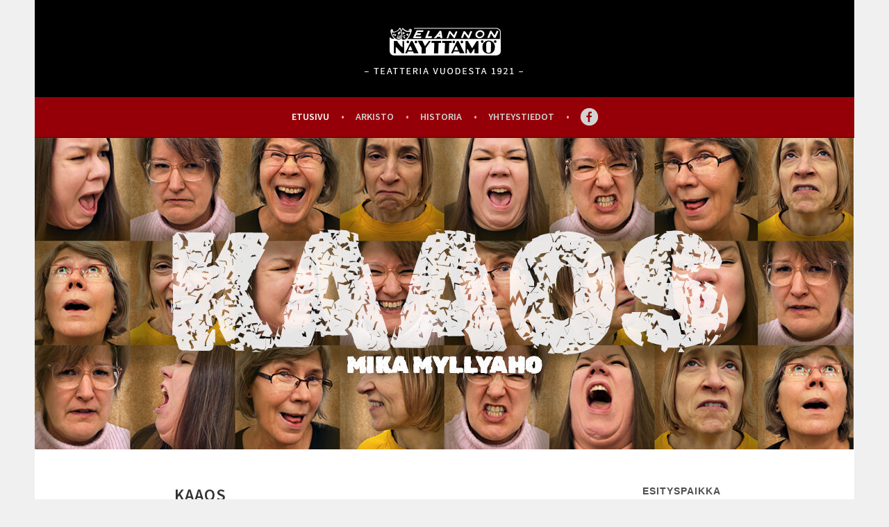

--- FILE ---
content_type: text/html; charset=UTF-8
request_url: https://www.elannonnayttamo.fi/WP/
body_size: 6664
content:
<!DOCTYPE html>
<html lang="fi">
<head>
<meta charset="UTF-8">
<meta name="viewport" content="width=device-width, initial-scale=1">
<link rel="profile" href="http://gmpg.org/xfn/11">
<link rel="pingback" href="https://www.elannonnayttamo.fi/WP/xmlrpc.php">
<title>Elannon Näyttämö</title>
<meta name='robots' content='max-image-preview:large' />
<link rel='dns-prefetch' href='//fonts.googleapis.com' />
<link rel="alternate" type="application/rss+xml" title="Elannon Näyttämö &raquo; syöte" href="https://www.elannonnayttamo.fi/WP/feed/" />
<link rel="alternate" type="application/rss+xml" title="Elannon Näyttämö &raquo; kommenttien syöte" href="https://www.elannonnayttamo.fi/WP/comments/feed/" />
<link rel="alternate" type="application/rss+xml" title="Elannon Näyttämö &raquo; Etusivu kommenttien syöte" href="https://www.elannonnayttamo.fi/WP/esimerkkisivu/feed/" />
<script type="text/javascript">
/* <![CDATA[ */
window._wpemojiSettings = {"baseUrl":"https:\/\/s.w.org\/images\/core\/emoji\/15.0.3\/72x72\/","ext":".png","svgUrl":"https:\/\/s.w.org\/images\/core\/emoji\/15.0.3\/svg\/","svgExt":".svg","source":{"concatemoji":"https:\/\/www.elannonnayttamo.fi\/WP\/wp-includes\/js\/wp-emoji-release.min.js?ver=6.6.4"}};
/*! This file is auto-generated */
!function(i,n){var o,s,e;function c(e){try{var t={supportTests:e,timestamp:(new Date).valueOf()};sessionStorage.setItem(o,JSON.stringify(t))}catch(e){}}function p(e,t,n){e.clearRect(0,0,e.canvas.width,e.canvas.height),e.fillText(t,0,0);var t=new Uint32Array(e.getImageData(0,0,e.canvas.width,e.canvas.height).data),r=(e.clearRect(0,0,e.canvas.width,e.canvas.height),e.fillText(n,0,0),new Uint32Array(e.getImageData(0,0,e.canvas.width,e.canvas.height).data));return t.every(function(e,t){return e===r[t]})}function u(e,t,n){switch(t){case"flag":return n(e,"\ud83c\udff3\ufe0f\u200d\u26a7\ufe0f","\ud83c\udff3\ufe0f\u200b\u26a7\ufe0f")?!1:!n(e,"\ud83c\uddfa\ud83c\uddf3","\ud83c\uddfa\u200b\ud83c\uddf3")&&!n(e,"\ud83c\udff4\udb40\udc67\udb40\udc62\udb40\udc65\udb40\udc6e\udb40\udc67\udb40\udc7f","\ud83c\udff4\u200b\udb40\udc67\u200b\udb40\udc62\u200b\udb40\udc65\u200b\udb40\udc6e\u200b\udb40\udc67\u200b\udb40\udc7f");case"emoji":return!n(e,"\ud83d\udc26\u200d\u2b1b","\ud83d\udc26\u200b\u2b1b")}return!1}function f(e,t,n){var r="undefined"!=typeof WorkerGlobalScope&&self instanceof WorkerGlobalScope?new OffscreenCanvas(300,150):i.createElement("canvas"),a=r.getContext("2d",{willReadFrequently:!0}),o=(a.textBaseline="top",a.font="600 32px Arial",{});return e.forEach(function(e){o[e]=t(a,e,n)}),o}function t(e){var t=i.createElement("script");t.src=e,t.defer=!0,i.head.appendChild(t)}"undefined"!=typeof Promise&&(o="wpEmojiSettingsSupports",s=["flag","emoji"],n.supports={everything:!0,everythingExceptFlag:!0},e=new Promise(function(e){i.addEventListener("DOMContentLoaded",e,{once:!0})}),new Promise(function(t){var n=function(){try{var e=JSON.parse(sessionStorage.getItem(o));if("object"==typeof e&&"number"==typeof e.timestamp&&(new Date).valueOf()<e.timestamp+604800&&"object"==typeof e.supportTests)return e.supportTests}catch(e){}return null}();if(!n){if("undefined"!=typeof Worker&&"undefined"!=typeof OffscreenCanvas&&"undefined"!=typeof URL&&URL.createObjectURL&&"undefined"!=typeof Blob)try{var e="postMessage("+f.toString()+"("+[JSON.stringify(s),u.toString(),p.toString()].join(",")+"));",r=new Blob([e],{type:"text/javascript"}),a=new Worker(URL.createObjectURL(r),{name:"wpTestEmojiSupports"});return void(a.onmessage=function(e){c(n=e.data),a.terminate(),t(n)})}catch(e){}c(n=f(s,u,p))}t(n)}).then(function(e){for(var t in e)n.supports[t]=e[t],n.supports.everything=n.supports.everything&&n.supports[t],"flag"!==t&&(n.supports.everythingExceptFlag=n.supports.everythingExceptFlag&&n.supports[t]);n.supports.everythingExceptFlag=n.supports.everythingExceptFlag&&!n.supports.flag,n.DOMReady=!1,n.readyCallback=function(){n.DOMReady=!0}}).then(function(){return e}).then(function(){var e;n.supports.everything||(n.readyCallback(),(e=n.source||{}).concatemoji?t(e.concatemoji):e.wpemoji&&e.twemoji&&(t(e.twemoji),t(e.wpemoji)))}))}((window,document),window._wpemojiSettings);
/* ]]> */
</script>
<style id='wp-emoji-styles-inline-css' type='text/css'>

	img.wp-smiley, img.emoji {
		display: inline !important;
		border: none !important;
		box-shadow: none !important;
		height: 1em !important;
		width: 1em !important;
		margin: 0 0.07em !important;
		vertical-align: -0.1em !important;
		background: none !important;
		padding: 0 !important;
	}
</style>
<link rel='stylesheet' id='wp-block-library-css' href='https://www.elannonnayttamo.fi/WP/wp-includes/css/dist/block-library/style.min.css?ver=6.6.4' type='text/css' media='all' />
<style id='classic-theme-styles-inline-css' type='text/css'>
/*! This file is auto-generated */
.wp-block-button__link{color:#fff;background-color:#32373c;border-radius:9999px;box-shadow:none;text-decoration:none;padding:calc(.667em + 2px) calc(1.333em + 2px);font-size:1.125em}.wp-block-file__button{background:#32373c;color:#fff;text-decoration:none}
</style>
<style id='global-styles-inline-css' type='text/css'>
:root{--wp--preset--aspect-ratio--square: 1;--wp--preset--aspect-ratio--4-3: 4/3;--wp--preset--aspect-ratio--3-4: 3/4;--wp--preset--aspect-ratio--3-2: 3/2;--wp--preset--aspect-ratio--2-3: 2/3;--wp--preset--aspect-ratio--16-9: 16/9;--wp--preset--aspect-ratio--9-16: 9/16;--wp--preset--color--black: #000000;--wp--preset--color--cyan-bluish-gray: #abb8c3;--wp--preset--color--white: #ffffff;--wp--preset--color--pale-pink: #f78da7;--wp--preset--color--vivid-red: #cf2e2e;--wp--preset--color--luminous-vivid-orange: #ff6900;--wp--preset--color--luminous-vivid-amber: #fcb900;--wp--preset--color--light-green-cyan: #7bdcb5;--wp--preset--color--vivid-green-cyan: #00d084;--wp--preset--color--pale-cyan-blue: #8ed1fc;--wp--preset--color--vivid-cyan-blue: #0693e3;--wp--preset--color--vivid-purple: #9b51e0;--wp--preset--gradient--vivid-cyan-blue-to-vivid-purple: linear-gradient(135deg,rgba(6,147,227,1) 0%,rgb(155,81,224) 100%);--wp--preset--gradient--light-green-cyan-to-vivid-green-cyan: linear-gradient(135deg,rgb(122,220,180) 0%,rgb(0,208,130) 100%);--wp--preset--gradient--luminous-vivid-amber-to-luminous-vivid-orange: linear-gradient(135deg,rgba(252,185,0,1) 0%,rgba(255,105,0,1) 100%);--wp--preset--gradient--luminous-vivid-orange-to-vivid-red: linear-gradient(135deg,rgba(255,105,0,1) 0%,rgb(207,46,46) 100%);--wp--preset--gradient--very-light-gray-to-cyan-bluish-gray: linear-gradient(135deg,rgb(238,238,238) 0%,rgb(169,184,195) 100%);--wp--preset--gradient--cool-to-warm-spectrum: linear-gradient(135deg,rgb(74,234,220) 0%,rgb(151,120,209) 20%,rgb(207,42,186) 40%,rgb(238,44,130) 60%,rgb(251,105,98) 80%,rgb(254,248,76) 100%);--wp--preset--gradient--blush-light-purple: linear-gradient(135deg,rgb(255,206,236) 0%,rgb(152,150,240) 100%);--wp--preset--gradient--blush-bordeaux: linear-gradient(135deg,rgb(254,205,165) 0%,rgb(254,45,45) 50%,rgb(107,0,62) 100%);--wp--preset--gradient--luminous-dusk: linear-gradient(135deg,rgb(255,203,112) 0%,rgb(199,81,192) 50%,rgb(65,88,208) 100%);--wp--preset--gradient--pale-ocean: linear-gradient(135deg,rgb(255,245,203) 0%,rgb(182,227,212) 50%,rgb(51,167,181) 100%);--wp--preset--gradient--electric-grass: linear-gradient(135deg,rgb(202,248,128) 0%,rgb(113,206,126) 100%);--wp--preset--gradient--midnight: linear-gradient(135deg,rgb(2,3,129) 0%,rgb(40,116,252) 100%);--wp--preset--font-size--small: 13px;--wp--preset--font-size--medium: 20px;--wp--preset--font-size--large: 36px;--wp--preset--font-size--x-large: 42px;--wp--preset--spacing--20: 0.44rem;--wp--preset--spacing--30: 0.67rem;--wp--preset--spacing--40: 1rem;--wp--preset--spacing--50: 1.5rem;--wp--preset--spacing--60: 2.25rem;--wp--preset--spacing--70: 3.38rem;--wp--preset--spacing--80: 5.06rem;--wp--preset--shadow--natural: 6px 6px 9px rgba(0, 0, 0, 0.2);--wp--preset--shadow--deep: 12px 12px 50px rgba(0, 0, 0, 0.4);--wp--preset--shadow--sharp: 6px 6px 0px rgba(0, 0, 0, 0.2);--wp--preset--shadow--outlined: 6px 6px 0px -3px rgba(255, 255, 255, 1), 6px 6px rgba(0, 0, 0, 1);--wp--preset--shadow--crisp: 6px 6px 0px rgba(0, 0, 0, 1);}:where(.is-layout-flex){gap: 0.5em;}:where(.is-layout-grid){gap: 0.5em;}body .is-layout-flex{display: flex;}.is-layout-flex{flex-wrap: wrap;align-items: center;}.is-layout-flex > :is(*, div){margin: 0;}body .is-layout-grid{display: grid;}.is-layout-grid > :is(*, div){margin: 0;}:where(.wp-block-columns.is-layout-flex){gap: 2em;}:where(.wp-block-columns.is-layout-grid){gap: 2em;}:where(.wp-block-post-template.is-layout-flex){gap: 1.25em;}:where(.wp-block-post-template.is-layout-grid){gap: 1.25em;}.has-black-color{color: var(--wp--preset--color--black) !important;}.has-cyan-bluish-gray-color{color: var(--wp--preset--color--cyan-bluish-gray) !important;}.has-white-color{color: var(--wp--preset--color--white) !important;}.has-pale-pink-color{color: var(--wp--preset--color--pale-pink) !important;}.has-vivid-red-color{color: var(--wp--preset--color--vivid-red) !important;}.has-luminous-vivid-orange-color{color: var(--wp--preset--color--luminous-vivid-orange) !important;}.has-luminous-vivid-amber-color{color: var(--wp--preset--color--luminous-vivid-amber) !important;}.has-light-green-cyan-color{color: var(--wp--preset--color--light-green-cyan) !important;}.has-vivid-green-cyan-color{color: var(--wp--preset--color--vivid-green-cyan) !important;}.has-pale-cyan-blue-color{color: var(--wp--preset--color--pale-cyan-blue) !important;}.has-vivid-cyan-blue-color{color: var(--wp--preset--color--vivid-cyan-blue) !important;}.has-vivid-purple-color{color: var(--wp--preset--color--vivid-purple) !important;}.has-black-background-color{background-color: var(--wp--preset--color--black) !important;}.has-cyan-bluish-gray-background-color{background-color: var(--wp--preset--color--cyan-bluish-gray) !important;}.has-white-background-color{background-color: var(--wp--preset--color--white) !important;}.has-pale-pink-background-color{background-color: var(--wp--preset--color--pale-pink) !important;}.has-vivid-red-background-color{background-color: var(--wp--preset--color--vivid-red) !important;}.has-luminous-vivid-orange-background-color{background-color: var(--wp--preset--color--luminous-vivid-orange) !important;}.has-luminous-vivid-amber-background-color{background-color: var(--wp--preset--color--luminous-vivid-amber) !important;}.has-light-green-cyan-background-color{background-color: var(--wp--preset--color--light-green-cyan) !important;}.has-vivid-green-cyan-background-color{background-color: var(--wp--preset--color--vivid-green-cyan) !important;}.has-pale-cyan-blue-background-color{background-color: var(--wp--preset--color--pale-cyan-blue) !important;}.has-vivid-cyan-blue-background-color{background-color: var(--wp--preset--color--vivid-cyan-blue) !important;}.has-vivid-purple-background-color{background-color: var(--wp--preset--color--vivid-purple) !important;}.has-black-border-color{border-color: var(--wp--preset--color--black) !important;}.has-cyan-bluish-gray-border-color{border-color: var(--wp--preset--color--cyan-bluish-gray) !important;}.has-white-border-color{border-color: var(--wp--preset--color--white) !important;}.has-pale-pink-border-color{border-color: var(--wp--preset--color--pale-pink) !important;}.has-vivid-red-border-color{border-color: var(--wp--preset--color--vivid-red) !important;}.has-luminous-vivid-orange-border-color{border-color: var(--wp--preset--color--luminous-vivid-orange) !important;}.has-luminous-vivid-amber-border-color{border-color: var(--wp--preset--color--luminous-vivid-amber) !important;}.has-light-green-cyan-border-color{border-color: var(--wp--preset--color--light-green-cyan) !important;}.has-vivid-green-cyan-border-color{border-color: var(--wp--preset--color--vivid-green-cyan) !important;}.has-pale-cyan-blue-border-color{border-color: var(--wp--preset--color--pale-cyan-blue) !important;}.has-vivid-cyan-blue-border-color{border-color: var(--wp--preset--color--vivid-cyan-blue) !important;}.has-vivid-purple-border-color{border-color: var(--wp--preset--color--vivid-purple) !important;}.has-vivid-cyan-blue-to-vivid-purple-gradient-background{background: var(--wp--preset--gradient--vivid-cyan-blue-to-vivid-purple) !important;}.has-light-green-cyan-to-vivid-green-cyan-gradient-background{background: var(--wp--preset--gradient--light-green-cyan-to-vivid-green-cyan) !important;}.has-luminous-vivid-amber-to-luminous-vivid-orange-gradient-background{background: var(--wp--preset--gradient--luminous-vivid-amber-to-luminous-vivid-orange) !important;}.has-luminous-vivid-orange-to-vivid-red-gradient-background{background: var(--wp--preset--gradient--luminous-vivid-orange-to-vivid-red) !important;}.has-very-light-gray-to-cyan-bluish-gray-gradient-background{background: var(--wp--preset--gradient--very-light-gray-to-cyan-bluish-gray) !important;}.has-cool-to-warm-spectrum-gradient-background{background: var(--wp--preset--gradient--cool-to-warm-spectrum) !important;}.has-blush-light-purple-gradient-background{background: var(--wp--preset--gradient--blush-light-purple) !important;}.has-blush-bordeaux-gradient-background{background: var(--wp--preset--gradient--blush-bordeaux) !important;}.has-luminous-dusk-gradient-background{background: var(--wp--preset--gradient--luminous-dusk) !important;}.has-pale-ocean-gradient-background{background: var(--wp--preset--gradient--pale-ocean) !important;}.has-electric-grass-gradient-background{background: var(--wp--preset--gradient--electric-grass) !important;}.has-midnight-gradient-background{background: var(--wp--preset--gradient--midnight) !important;}.has-small-font-size{font-size: var(--wp--preset--font-size--small) !important;}.has-medium-font-size{font-size: var(--wp--preset--font-size--medium) !important;}.has-large-font-size{font-size: var(--wp--preset--font-size--large) !important;}.has-x-large-font-size{font-size: var(--wp--preset--font-size--x-large) !important;}
:where(.wp-block-post-template.is-layout-flex){gap: 1.25em;}:where(.wp-block-post-template.is-layout-grid){gap: 1.25em;}
:where(.wp-block-columns.is-layout-flex){gap: 2em;}:where(.wp-block-columns.is-layout-grid){gap: 2em;}
:root :where(.wp-block-pullquote){font-size: 1.5em;line-height: 1.6;}
</style>
<link rel='stylesheet' id='sela-fonts-css' href='https://fonts.googleapis.com/css?family=Source+Sans+Pro%3A300%2C300italic%2C400%2C400italic%2C600%7CDroid+Serif%3A400%2C400italic%7COswald%3A300%2C400&#038;subset=latin%2Clatin-ext' type='text/css' media='all' />
<link rel='stylesheet' id='genericons-css' href='https://www.elannonnayttamo.fi/WP/wp-content/themes/sela/fonts/genericons.css?ver=3.4.1' type='text/css' media='all' />
<link rel='stylesheet' id='sela-style-css' href='https://www.elannonnayttamo.fi/WP/wp-content/themes/sela/style.css?ver=6.6.4' type='text/css' media='all' />
<style id='sela-style-inline-css' type='text/css'>
.site-branding { background-image: url(https://www.elannonnayttamo.fi/WP/wp-content/uploads/2025/12/cropped-Kaaos_1180x450_fb_hero-kopio-4.jpg); }
</style>
<script type="text/javascript" src="https://www.elannonnayttamo.fi/WP/wp-includes/js/jquery/jquery.min.js?ver=3.7.1" id="jquery-core-js"></script>
<script type="text/javascript" src="https://www.elannonnayttamo.fi/WP/wp-includes/js/jquery/jquery-migrate.min.js?ver=3.4.1" id="jquery-migrate-js"></script>
<link rel="https://api.w.org/" href="https://www.elannonnayttamo.fi/WP/wp-json/" /><link rel="alternate" title="JSON" type="application/json" href="https://www.elannonnayttamo.fi/WP/wp-json/wp/v2/pages/2" /><link rel="EditURI" type="application/rsd+xml" title="RSD" href="https://www.elannonnayttamo.fi/WP/xmlrpc.php?rsd" />
<meta name="generator" content="WordPress 6.6.4" />
<link rel="canonical" href="https://www.elannonnayttamo.fi/WP/" />
<link rel='shortlink' href='https://www.elannonnayttamo.fi/WP/' />
<link rel="alternate" title="oEmbed (JSON)" type="application/json+oembed" href="https://www.elannonnayttamo.fi/WP/wp-json/oembed/1.0/embed?url=https%3A%2F%2Fwww.elannonnayttamo.fi%2FWP%2F" />
<link rel="alternate" title="oEmbed (XML)" type="text/xml+oembed" href="https://www.elannonnayttamo.fi/WP/wp-json/oembed/1.0/embed?url=https%3A%2F%2Fwww.elannonnayttamo.fi%2FWP%2F&#038;format=xml" />
	<style type="text/css" id="sela-header-css">
					.site-title,
			.site-description {
				clip: rect(1px, 1px, 1px, 1px);
				position: absolute;
			}
			</style>
	
<meta property="og:url"           content="https://www.elannonnayttamo.fi/" />
<meta property="og:type"          content="website" />
<meta property="og:title"         content="Elannon Nayttamo" />
<meta property="og:description"   content="" />
<meta property="og:image"         content="https://www.elannonnayttamo.fi/WP/wp-content/themes/sela/images-template/header-logo.png" />

</head>

<body class="home page-template-default page page-id-2 not-multi-author comments-closed">
<div id="page" class="hfeed site">
	<header id="masthead" class="site-header" role="banner">

		
		<div style="width: 100%; height: 140px; background: #000; text-align: center;"><a href="https://www.elannonnayttamo.fi/WP"><img id="logo-mobile" src="https://www.elannonnayttamo.fi/WP/wp-content/themes/sela/images-template/header-logo.png" width="320" height="140" alt="" style="display: inline;" /></a></div>

		<!-- current_page_item -->
		<nav id="site-navigation" class="main-navigation" role="navigation">
			<button class="menu-toggle" aria-controls="menu" aria-expanded="false" style="margin-bottom: -24px;">Menu</button>
			<div class="menu">
				<ul>

						<li class="page_item current_page_item"><a href="https://www.elannonnayttamo.fi/WP/">Etusivu</a></li><li class="page_item"><a href="https://www.elannonnayttamo.fi/WP/arkisto/">Arkisto </a></li><li class="page_item"><a href="https://www.elannonnayttamo.fi/WP/historia/">Historia </a></li><li class="page_item"><a href="https://www.elannonnayttamo.fi/WP/yhteystiedot/">Yhteystiedot </a></li><li class="page-item"><a href="https://www.facebook.com/profile.php?id=100085092399994" target="_blank"><div class="main-navigation-facebook"></div></a></li>
				</ul>
			</div>
		</nav><!-- #site-navigation -->

			
			<div id="header-image"><img class="header-image" src="https://www.elannonnayttamo.fi/WP/wp-content/uploads/2025/12/cropped-Kaaos_1180x450_fb_hero-kopio-4.jpg" width="1179" height="449" alt="" /></div>
			
			</header><!-- #masthead -->

	<div id="content" class="site-content">

		<!-- page -->
		
			

		
		
		<div class="content-wrapper without-featured-image">
			<div id="primary" class="content-area">
				<main id="main" class="site-main" role="main">

					
						
<!-- content-page -->
<article id="post-2" class="post-2 page type-page status-publish hentry without-featured-image">

	
	
	<div class="entry-content">
		<h1><strong>KAAOS</strong></h1>
<h6>Kun kontrolli katoaa, alkaa kaaos.</h6>
<p>Kaaos on näytelmäkirjailija <strong>Mika Myllyahon</strong> musta komedia siitä, mitä tapahtuu, kun arki karkaa hallinnasta ja homma lähtee lapasesta.</p>
<p>Sofia taistelee opettajana koulun lakkautusuhan alla. Julia on terapeutti, joka huomaa ylittäneensä ammatillisen rajan rakastumalla potilaaseensa. Emmi kamppailee huoltajuusriidan ja tunteidensa ristipaineessa.   Kolmen naisen arki natisee liitoksistaan, kontrolli pettää ja ystävyys joutuu testiin.</p>
<p>Lavalla vilisee myös liuta värikkäitä hahmoja, jotka ravistelevat kolmikon elämää: muun muassa vallanhaluinen rehtori, kipakka päiväkodin hoitaja, kohtaloita jakava tuomari sekä miehiä laidasta laitaan, kunnianhimoisista hurmaaviin ja täysin arvaamattomiin. Heidän kauttaan näyttämölle piirtyy koko yhteiskunnan kirjo.</p>
<p>Tempo kiihtyy, kohtaukset pyörivät kuin myrsky, ja jokainen hahmo tuo mukanaan uuden kipinän: naurua, romahduksia, räjähdyksiä.</p>
<p><strong>Kaaos on hervoton komedia nyky-yhteiskunnan paineista ja ystävyydestä, johon takerrumme kuin pelastusrenkaaseen hallinnan harhassa.</strong></p>
<p><strong>Ohjauksesta vastaa Eija Kankare.</strong></p>
<p><strong>ESITYKSET KEVÄÄLLÄ 2026:</strong></p>
<p>ENSI-ILTA: La 21.3. klo 15<br />
Ke 25.3. klo 19<br />
La 28.3. klo 15<br />
Su 29.3. klo 15<br />
Ke 1.4. klo 19<br />
Ke 8.4. klo 19<br />
La 11.4. klo 15<br />
Su 12.4. klo 15</p>
		
	</div><!-- .entry-content -->
	
</article><!-- #post-## -->
<!-- content-page ends -->

						
					
				</main><!-- #main -->
			</div><!-- #primary -->
			<!-- page ends -->

				<div id="secondary" class="widget-area sidebar-widget-area" role="complementary">
		<aside id="text-3" class="widget widget_text"><h3 class="widget-title">ESITYSPAIKKA</h3>			<div class="textwidget"><p>Kirjan talo, Kirjatyöntekijänkatu 10,
Kruununhaka, Helsinki</p>

<h3  class="widget-title">VARAUKSET JA LIPUT</h3>
<p><a href="mailto:info@elannonnayttamo.fi">info@elannonnayttamo.fi</a><br />
Puh. <a href="tel:0405609633">040-560 9633</a><br />
Liput 22 e<br />
</p>

<hr>
<h3  class="widget-title">KIINNOSTAAKO TEATTERITYÖ?</h3>
<p>Kiinnostaako näytteleminen, lavastus, puvustus tai valo- ja äänitekniikka?</p>

<a href="mailto:info@elannonnayttamo.fi">Ota yhteyttä ></a>
</div>
		</aside>	</div><!-- #secondary -->
		</div><!-- .content-wrapper -->


	</div><!-- #content -->

	
<div id="tertiary" class="widget-area footer-widget-area" role="complementary">
		<div id="widget-area-2" class="widget-area">
		<aside id="text-5" class="widget widget_text"><h3 class="widget-title">ESITYSPAIKKA</h3>			<div class="textwidget">Kirjan talo, Kirjatyöntekijänkatu 10,<br />
Kruununhaka, Helsinki<br /><br />

<iframe src="https://www.google.com/maps/embed?pb=!1m18!1m12!1m3!1d7937.126082427203!2d24.956354599999997!3d60.1760724!2m3!1f0!2f0!3f0!3m2!1i1024!2i768!4f13.1!3m3!1m2!1s0x0%3A0x9c36e6870c4b2be3!2sKirjan+talo!5e0!3m2!1sfi!2sfi!4v1455236262223" frameborder="0" style="border:0; display: inline-block" allowfullscreen></iframe>
</div>
		</aside>	</div><!-- #widget-area-2 -->
	
		<div id="widget-area-3" class="widget-area">
		<aside id="text-6" class="widget widget_text"><h3 class="widget-title">VARAUKSET JA LIPUT</h3>			<div class="textwidget"><a href="mailto:info@elannonnayttamo.fi">info@elannonnayttamo.fi</a><br />
Puh. <a href="tel:0405609633">040-560 9633</a><br />
<b>Liput</b> 22 e<br />
							<b>Lippujen lunastus</b>  <br />
esityspäivänä viimeistään puoli tuntia ennen esityksen alkua. Lippukassa aukeaa tuntia ennen esityksen alkua.<br /><br /></div>
		</aside>	</div><!-- #widget-area-3 -->
	
		<div id="widget-area-4" class="widget-area">
		<aside id="nav_menu-5" class="widget widget_nav_menu"><div class="menu-footer-valikko-container"><ul id="menu-footer-valikko" class="menu"><li id="menu-item-22" class="menu-item menu-item-type-custom menu-item-object-custom current-menu-item current_page_item menu-item-home menu-item-22"><a href="http://www.elannonnayttamo.fi/WP" aria-current="page">Etusivu</a></li>
<li id="menu-item-23" class="menu-item menu-item-type-post_type menu-item-object-page menu-item-23"><a href="https://www.elannonnayttamo.fi/WP/arkisto/">Arkisto</a></li>
<li id="menu-item-24" class="menu-item menu-item-type-post_type menu-item-object-page menu-item-24"><a href="https://www.elannonnayttamo.fi/WP/historia/">Historia</a></li>
<li id="menu-item-25" class="menu-item menu-item-type-post_type menu-item-object-page menu-item-25"><a href="https://www.elannonnayttamo.fi/WP/yhteystiedot/">Yhteystiedot</a></li>
<li id="menu-item-26" class="menu-item menu-item-type-custom menu-item-object-custom menu-item-26"><a target="_blank" rel="noopener" href="https://www.facebook.com/profile.php?id=100085092399994">Facebook</a></li>
</ul></div></aside>	</div><!-- #widget-area-4 -->
	</div><!-- #tertiary -->

	<div style="width: 100%; height: 60px; background: #950008; text-align: center;"><img id="logo-mobile" src="https://www.elannonnayttamo.fi/WP/wp-content/themes/sela/images-template/footer-copyright.png" width="320" height="60" alt="" style="display: inline;" /></div>

</div><!-- #page -->

<script type="text/javascript" src="https://www.elannonnayttamo.fi/WP/wp-content/themes/sela/js/navigation.js?ver=20140813" id="sela-navigation-js"></script>
<script type="text/javascript" src="https://www.elannonnayttamo.fi/WP/wp-content/themes/sela/js/skip-link-focus-fix.js?ver=20140813" id="sela-skip-link-focus-fix-js"></script>
<script type="text/javascript" src="https://www.elannonnayttamo.fi/WP/wp-content/themes/sela/js/sela.js?ver=20140813" id="sela-script-js"></script>

</body>
</html>
